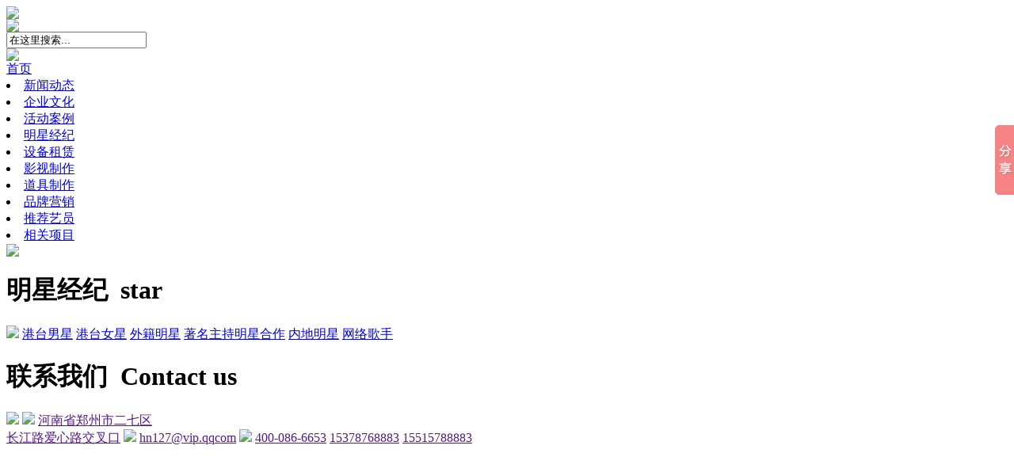

--- FILE ---
content_type: text/html
request_url: http://hn127.com/mingxingjingji/mingxinghezuo/20160215/35.html
body_size: 16685
content:
<!DOCTYPE html PUBLIC "-//W3C//DTD XHTML 1.0 Transitional//EN" "http://www.w3.org/TR/xhtml1/DTD/xhtml1-transitional.dtd">
<html xmlns="http://www.w3.org/1999/xhtml">
<head>
<meta http-equiv="Content-Type" content="text/html; charset=utf-8" />
<title>娱乐帮-----明星经纪,明星演唱会；企业年会演出策划,设备租赁，河南演出公司，影视制作，郑州微电影，河南微电影，微电影拍摄制作等,24小时服务热线：400-086-6653 15378768883郑州娱乐帮文化传播有限公司| 河南活动策划公司| 河南年会策划公司| 河南车展策划公司| 河南开业策划公司| 河南会议策划公司| 河南订货会策划公司| 河南开业策划公司| 河南庆典策划公司| 河南策划公司| 郑州庆典公司| 河南庆典活动公司| 河南庆典公司| 河南演出庆典公司| 订货会十周年庆| 开业庆典| 13周年庆典| 三周年庆典| 平安夜活动| 河南活动策划宝典| 河南开业活动策划| 河南周年庆活动策划| 河南公关活动策划| 河南年会活动策划| 河南春晚活动策划| 河南广告公司活动策划| 河南会议活动策划| 河南交流会活动策划| 河南文化媒体发布会策划| 河南交流会活动策划| 河南地产活动策划| 河南高峰</title>
<meta name="description" content="河南演出公司，明星演唱会；企业年会演出策划,设备租赁，明星经纪,影视制作，郑州微电影，河南微电影，微电影拍摄制作等,24小时服务热线：400-086-6653 15378768883郑州娱乐帮文化传播有限公司| 河南活动策划公司| 河南年会策划公司| 河南车展策划公司| 河南开业策划公司| 河南会议策划公司| 河南订货会策划公司| 河南开业策划公司| 河南庆典策划公司| 河南策划公司| 郑州庆典公司| 河南庆典活动公司| 河南庆典公司| 河南演出庆典公司| 订货会十周年庆| 开业庆典| 13周年庆典| 三周年庆典| 平安夜活动| 河南活动策划宝典| 河南开业活动策划| 河南周年庆活动策划| 河南公关活动策划| 河南年会活动策划| 河南春晚活动策划| 河南广告公司活动策划| 河南会议活动策划| 河南交流会活动策划| 河南文化媒体发布会策划| 河南交流会活动策划| 河南地产活动策划| 河南高峰会论坛活动" />
<meta name="keywords" content="河南演出公司，明星演唱会；企业年会演出策划,设备租赁，明星经纪,影视制作，特色艺人、郑州微电影，河南微电影，灯光音响、LED高清显示屏租赁、微电影拍摄制作等郑州演出公司|河南演出公司|郑州活动策划公司|郑州礼仪庆典公司|河南舞美公司|郑州舞美公司郑州娱乐帮文化传播有限公司| 河南活动策划公司| 河南年会策划公司| 河南车展策划公司| 河南开业策划公司| 河南会议策划公司| 河南订货会策划公司| 河南开业策划公司| 河南庆典策划公司| 河南策划公司| 郑州庆典公司| 河南庆典活动公司| 河南庆典公司| 河南演出庆典公司| 订货会十周年庆| 开业庆典| 13周年庆典| 三周年庆典| 平安夜活动| 河南活动策划宝典| 河南开业活动策划| 河南周年庆活动策划| 河南公关活动策划| 河南年会活动策划| 河南春晚活动策划| 河南广告公司活动策划| 河南会议活动策划| 河南交流" />
<script src="/templets/pc/js/jquery.js"></script>
<script src="/templets/pc/js/jquery1.42.min.js"></script>
<script src="/templets/pc/js/jquery.SuperSlide.2.1.js"></script>
<link href="/templets/pc/css/common.css" rel="stylesheet" type="text/css" />
<link href="/templets/pc/css/star.css" rel="stylesheet" type="text/css" />




</head>
 
<body>
<!--top-->
<div class="topBox">
<div class="top1">
<div class="top">
	<form  name="formsearch" action="/plus/search.php">
  <div class="logo"><img src="/templets/pc/images/logo1.png" /></div>
    <div class="search">
    	<div class="search1"><img src="/templets/pc/images/left.png" /></div>
      <input type="hidden" name="kwtype" value="0" />
           <input name="q" type="text" class="search-keyword" id="search-keyword" value="在这里搜索..." onfocus="if(this.value=='在这里搜索...'){this.value='';}"  onblur="if(this.value==''){this.value='在这里搜索...';}" />
    	<div class="search2"><img src="/templets/pc/images/right.png" /></div>
    </div>
    </form>

    
    </div>
    
  <div class="nav">
      <a href='/'>首页</a>
		   
 

 <li><a href='/xinwendongtai/'>新闻动态</a> </li> 

 

 <li><a href='/qiyewenhua/'>企业文化</a> </li> 

 

 <li><a href='/huodonganli/'>活动案例</a> </li> 

<li><a href='/mingxingjingji/' class='current1'>明星经纪</a> </li> 

 <li><a href='/yanchushebei/'>设备租赁</a> </li> 

 

 <li><a href='/yingshizhizuo/'>影视制作</a> </li> 

 

 <li><a href='/daojuzhizuo/'>道具制作</a> </li> 

 

 <li><a href='/guanggaohezuo/'>品牌营销</a> </li> 

 

 <li><a href='/yiyuanfengcai/'>推荐艺员</a> </li> 

 

 <li><a href='/xiangguanxiangmu/'>相关项目</a> </li> 

 

			
    
    </div>
</div>
</div>
<!--banenr-->
<div class="banenr"style="width:100%">
	<a href="#"><img src="/templets/pc/images/mingxingjingji.jpg" /></a>

</div>
<!--star-->
<div class="starBox">
	<div class="star">
    
     	 <div class="star_left">
           <div class="left_top">
       		 <h1>明星经纪&nbsp;&nbsp;<span>star</span></h1>
             <img src="/templets/pc/images/line.png" />
       		
<a href='/mingxingjingji/gangtainanxing/'>港台男星</a>
<a href='/mingxingjingji/gangtainvxing/'>港台女星</a>
<a href='/mingxingjingji/waijimingxing/'>外籍明星</a>
<a href='/mingxingjingji/zhumingzhuchi/'>著名主持</a><a href='/mingxingjingji/mingxinghezuo/' class='leftcurrent'>明星合作</a>
<a href='/mingxingjingji/nadimingxing/'>内地明星</a>
<a href='/mingxingjingji/wangluogeshou/'>网络歌手</a>
        
        </div>
              <div class="left_bottom"style="height: 450px;">
        
         <h1>联系我们  <span>Contact us</span></h1>
             <img src="/templets/pc/images/line.png" />
             <img src="/templets/pc/images/jia.png" />
             <a href="">河南省郑州市二七区<br />
长江路爱心路交叉口</a>
<img src="/templets/pc/images/xin.jpg" />
             <a href="">hn127@vip.qqcom</a>
             <img src="/templets/pc/images/dianhua.png" />
             <a href="">400-086-6653</a>
			  <a href="">15378768883</a>
			  <a href="">15515788883</a>
        </div>	
              <div class="adtop">
			<div class="ad">
				<ul class="picList">
					<li>
						<div class="pic"><a href="http://www.caogenjie.com" target="_blank"><img src="/uploads/160317/1-16031G13054943.jpg" /></a></div>
					</li>
<li>
						<div class="pic"><a href="http://www.hn127.com" target="_blank"><img src="/uploads/160317/1-16031G12SUC.jpg" /></a></div>
					</li>
<li>
						<div class="pic"><a href="http://www.dulidianying.com" target="_blank"><img src="/uploads/160317/1-16031G12H9491.jpg" /></a></div>
					</li>
<li>
						<div class="pic"><a href="http://www.baidu.com" target="_blank"><img src="/uploads/160316/1-1603161F010348.jpg" /></a></div>
					</li>

					
				
				</ul>
			</div>
		

		<script type="text/javascript">
		jQuery(".adtop").slide({mainCell:".ad ul",autoPlay:true,effect:"topMarquee",vis:3,interTime:20});
		</script>

        
        </div>
                                                                           
        
        </div>
        <div class="star_right">
        	<div class="rigth_top">
            <div class="right1">
            	<h1>Star&nbsp;&nbsp;<span>明星经纪</span></h1>
            </div>
            <div class="right2">
            	<h1>您所在的位置：<a href='http://www.hn127.com//'>主页</a> > <a href='/mingxingjingji/'>明星经纪</a> > <a href='/mingxingjingji/mingxinghezuo/'>明星合作</a> > 
            </div>
            	
            </div>
            <div class="star_bottom">
            <div class="star_top">
            
            	<div class="left">
                	<a href="#"><img src="/uploads/160311/1-160311101255a2.jpg" width="300" /></a>
                
                </div>
                <div class="right">
<p>中文名:林依轮<br/>
英文名:AllenLin<br/>
性别:男<br/>
星 座:白羊座<br/>
籍贯:河北石家庄<br/>
   体重:65kg<br/>
  身高:183cm<br/>
  生日:8006400<br/>
 
 
 
 
     
          	</p>
               <!-- <p>中文名：林依轮<br />英文名： AllenLin<br />性别： 男<br />星 座： 白羊座<br />体重： 65kg<br />身高： 183cm <br />生日：8006400<br />性格：<br />喜欢的食物：<br />最喜欢的运动：<br />最喜欢的地方：<br />最喜欢的国家：-->
                
                </div>
                </div>
                <div class="content">
                	<div>
	<br />
	<br />
	<br />
	<span style="font-size:14px;">林依轮，1970年4月4日<a href='www.hn127.com' target='_blank'><u>出生于</u></a>河北省石家庄市，中国内地男<a href='www.hn127.com' target='_blank'><u>歌手</u></a>、演员、主持人，毕业于中央戏剧学院表演系。</span></div>
<div>
	&nbsp;</div>
<div>
	<span style="font-size:14px;">1993年签约广州新时代影音公司，同年发行第一张个人专辑《爱情鸟》而正式出道。1994年1月，《爱情鸟》获广州电视台93十大原创金曲、最佳作曲奖、最佳编曲奖以及广州电台&ldquo;佛宝&rdquo;93广州新音乐十大金曲奖。1995年1月参加中央电视台春节联欢晚会并演唱《火火的歌谣》；9月份举行全国巡回演唱会。1997年，主持中央电视台体育频道的大型游戏类节目《城市之间》。2002年3月，《向快乐出发》获第二届音乐风云榜十大金曲奖，林依轮本人获年度飞跃男<a href='www.hn127.com' target='_blank'><u>歌手</u></a>奖。2003年7月，参演央视电影《都市没有地平线》的拍摄，并在剧中担纲男主角。2004年2月，主持央视综艺节目《综艺大观》。2010年，客串都市情感电影《无人驾驶》。2011年4月8日，由其客串演出的爱情电影《隐婚男女》上映。2012年，担任辽宁卫视《激情唱响》的导师。2013年，录制大黄鸭公益主题曲《北京童谣》。2014年，担任云南卫视舞蹈真人秀《舞动全城》的导师。</span></div>
<div>
	&nbsp;</div>
<div>
	<span style="font-size:14px;">2016年2月，参加2016年中央电视台春节联欢晚会，表演歌舞《春到福来》。</span><br />
	<br />
	&nbsp;</div>
<div style="text-align: center;">
	<span style="font-size:14px;"><img alt="" src="/uploads/allimg/160311/1-160311101423415.jpg" style="width: 395px; height: 547px;" /></span></div>

                    
                
                </div>
            	
            
            
            </div>
            
            
            
    </div>
    
    
    
    
</div> 
            
 </div>
    
    


<!--滚动条-->

		
		<div class="picMarquee-left">
			<div class="hd">
				<a class="next"></a>
				<a class="prev"></a>
			</div>
			<div class="bd">
				<ul class="picList">
					<li>
						<div class="pic"><a href="/huodonganli/qitahuodong/2022/0930/1099.html" target="_blank"><img src="/uploads/allimg/220930/2-2209301J100a6-lp.jpg"/></a></div>
						<div class="title"><a href="/huodonganli/qitahuodong/2022/0930/1099.html" target="_blank">河南大学建校110周年</a></div>
					</li>
<li>
						<div class="pic"><a href="/huodonganli/qitahuodong/2022/0930/1100.html" target="_blank"><img src="/uploads/allimg/220930/2-2209301J445260-lp.jpg"/></a></div>
						<div class="title"><a href="/huodonganli/qitahuodong/2022/0930/1100.html" target="_blank">中间七局成立70周年总结会</a></div>
					</li>
<li>
						<div class="pic"><a href="/huodonganli/qitahuodong/2022/0930/1098.html" target="_blank"><img src="/uploads/allimg/220930/2-2209301I01aR-lp.jpg"/></a></div>
						<div class="title"><a href="/huodonganli/qitahuodong/2022/0930/1098.html" target="_blank">平安人寿河南分公司教师</a></div>
					</li>
<li>
						<div class="pic"><a href="/huodonganli/20211020/1079.html" target="_blank"><img src="/uploads/allimg/211020/2-211020110541T5-lp.png"/></a></div>
						<div class="title"><a href="/huodonganli/20211020/1079.html" target="_blank">盛世江山  光耀开封</a></div>
					</li>
<li>
						<div class="pic"><a href="/huodonganli/qitahuodong/2020/1112/1061.html" target="_blank"><img src="/uploads/allimg/201112/2-201112111T3G8.jpg"/></a></div>
						<div class="title"><a href="/huodonganli/qitahuodong/2020/1112/1061.html" target="_blank">中华医学会临床药学分会</a></div>
					</li>
<li>
						<div class="pic"><a href="/huodonganli/qitahuodong/2020/1112/1062.html" target="_blank"><img src="/uploads/allimg/201112/2-2011121126431K.jpg"/></a></div>
						<div class="title"><a href="/huodonganli/qitahuodong/2020/1112/1062.html" target="_blank">中华医学会临床药学分会</a></div>
					</li>

					
				</ul>
			</div>
		</div>

		<script type="text/javascript">
		jQuery(".picMarquee-left").slide({mainCell:".bd ul",autoPlay:true,effect:"leftMarquee",vis:4,interTime:50});
		</script>



<!--页脚-->
<div class="footerBox">
	<div class="footer">
    
 		   	<div class="footer_left">
        	<h1>友情链接</h1>
            <div class="friend_link">
                <a href='http://www.dulidianying.com/' target='_blank'>华语独立电影联盟</a> <a href='http://www.hn127.com' target='_blank'>电影出品公司</a> <a href='http://lixu520.alibole.com/' target='_blank'>中国演艺经纪网</a> <a href='http://www.show160.com/' target='_blank'>演出网</a> <a href='http://www.hn127.com' target='_blank'>河南演出公司</a> <a href='http://www.zgyyjj.com/' target='_blank'>中国演艺经纪</a> <a href='http://www.hn127.com' target='_blank'>河南年会活动策划</a> <a href='http://www.chinafilm.org.cn/' target='_blank'>中国电影发型放映协</a> <a href='http://www.dulidianying.com/' target='_blank'>中国电影制片人协会</a> <a href='http://www.westmoviegroup.com/' target='_blank'>西部电影集团</a> <a href='http://www.zj-movie.com/' target='_blank'>珠江电影集团　</a> <a href='http://www.bfa.edu.cn/' target='_blank'>北京电影学院</a> <a href='http://www.hn127.com' target='_blank'>河南春晚活动策划</a> <a href='http://www.china-afg.com/' target='_blank'>安徽电影集团</a> <a href='http://yunnanfilmgroup.com/' target='_blank'>云南电影集团　</a> <a href='http://www.sapprft.gov.cn/' target='_blank'>国家广播电影电视总</a> <a href='http://www.jzysc.com/' target='_blank'>焦作影视城　</a> <a href='http://www.caogenjie.com/' target='_blank'>草根电影节</a> <a href='http://www.shuihuc.com/' target='_blank'>东平水浒影视城</a> <a href='http://www.hd180.cn/' target='_blank'>广州恒大文化</a> <a href='http://www.hn127.com' target='_blank'>河南活动策划公司</a> <a href='http://www.hn127.com' target='_blank'>河南项目规划品牌整</a> 			
            </div>
        </div>
        <div class="footer_right">
        	<a href="" class="f1">娱乐帮</a>
         	 <a href="">地址：北京市通州區捌裡橋南街貳佰伍拾貳號院</a>
            <a href="">电话：15378768883 /</a>
              <a href="">邮箱：</a>
                <a href="">技术支持：演艺经纪</a>
                <a href="">CopyRight&copy;娱乐帮 All Rights Reserved. <a href=http://www.dedecms.com target='_blank'>Power by DedeCms</a></a>
				<a href="http://www.beian.miit.gov.cn/">备案号:豫ICP备16008569号-14</a>
        </div>
    </div>

</div>
<script>window._bd_share_config={"common":{"bdSnsKey":{},"bdText":"","bdMini":"2","bdMiniList":false,"bdPic":"","bdStyle":"0","bdSize":"16"},"slide":{"type":"slide","bdImg":"4","bdPos":"right","bdTop":"100"},"selectShare":{"bdContainerClass":null,"bdSelectMiniList":["qzone","tsina","tqq","renren","weixin"]}};with(document)0[(getElementsByTagName('head')[0]||body).appendChild(createElement('script')).src='http://bdimg.share.baidu.com/static/api/js/share.js?v=89860593.js?cdnversion='+~(-new Date()/36e5)];</script>
-->

</body>
</html>
